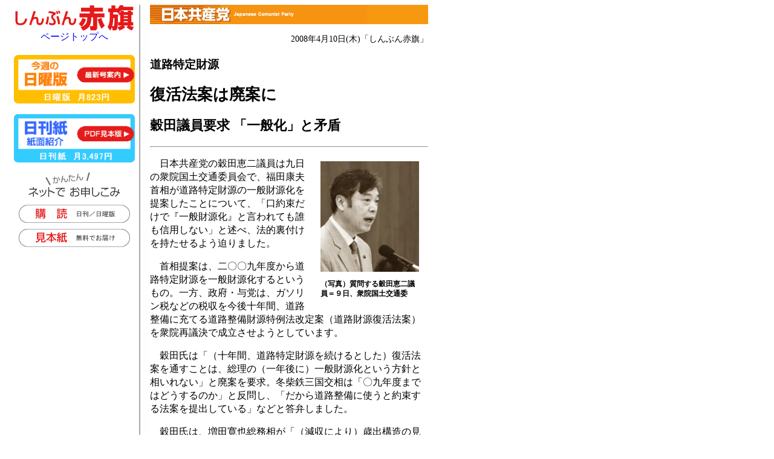

--- FILE ---
content_type: text/html
request_url: https://www.jcp.or.jp/akahata/aik07/2008-04-10/2008041002_02_0.html
body_size: 4144
content:
<html lang="ja">
<head>
<meta http-equiv="Content-Style-Type" content="text/css">
<meta http-equiv="Content-Type" content="text/html; charset=Shift_Jis">
<link rel="stylesheet" href="../../akahata2.css" type="text/css" media="screen">
<link href="../../akahata_print.css" rel="stylesheet" type="text/css" media="print">
<title>道路特定財源/復活法案は廃案に/穀田議員要求 「一般化」と矛盾</title><!--normal-->

<script>(window.BOOMR_mq=window.BOOMR_mq||[]).push(["addVar",{"rua.upush":"false","rua.cpush":"false","rua.upre":"false","rua.cpre":"false","rua.uprl":"false","rua.cprl":"false","rua.cprf":"false","rua.trans":"","rua.cook":"false","rua.ims":"false","rua.ufprl":"false","rua.cfprl":"false","rua.isuxp":"false","rua.texp":"norulematch","rua.ceh":"false","rua.ueh":"false","rua.ieh.st":"0"}]);</script>
                              <script>!function(e){var n="https://s.go-mpulse.net/boomerang/";if("False"=="True")e.BOOMR_config=e.BOOMR_config||{},e.BOOMR_config.PageParams=e.BOOMR_config.PageParams||{},e.BOOMR_config.PageParams.pci=!0,n="https://s2.go-mpulse.net/boomerang/";if(window.BOOMR_API_key="9VZWN-3QLUZ-ZJ2XY-C6TXW-RMTP3",function(){function e(){if(!o){var e=document.createElement("script");e.id="boomr-scr-as",e.src=window.BOOMR.url,e.async=!0,i.parentNode.appendChild(e),o=!0}}function t(e){o=!0;var n,t,a,r,d=document,O=window;if(window.BOOMR.snippetMethod=e?"if":"i",t=function(e,n){var t=d.createElement("script");t.id=n||"boomr-if-as",t.src=window.BOOMR.url,BOOMR_lstart=(new Date).getTime(),e=e||d.body,e.appendChild(t)},!window.addEventListener&&window.attachEvent&&navigator.userAgent.match(/MSIE [67]\./))return window.BOOMR.snippetMethod="s",void t(i.parentNode,"boomr-async");a=document.createElement("IFRAME"),a.src="about:blank",a.title="",a.role="presentation",a.loading="eager",r=(a.frameElement||a).style,r.width=0,r.height=0,r.border=0,r.display="none",i.parentNode.appendChild(a);try{O=a.contentWindow,d=O.document.open()}catch(_){n=document.domain,a.src="javascript:var d=document.open();d.domain='"+n+"';void(0);",O=a.contentWindow,d=O.document.open()}if(n)d._boomrl=function(){this.domain=n,t()},d.write("<bo"+"dy onload='document._boomrl();'>");else if(O._boomrl=function(){t()},O.addEventListener)O.addEventListener("load",O._boomrl,!1);else if(O.attachEvent)O.attachEvent("onload",O._boomrl);d.close()}function a(e){window.BOOMR_onload=e&&e.timeStamp||(new Date).getTime()}if(!window.BOOMR||!window.BOOMR.version&&!window.BOOMR.snippetExecuted){window.BOOMR=window.BOOMR||{},window.BOOMR.snippetStart=(new Date).getTime(),window.BOOMR.snippetExecuted=!0,window.BOOMR.snippetVersion=12,window.BOOMR.url=n+"9VZWN-3QLUZ-ZJ2XY-C6TXW-RMTP3";var i=document.currentScript||document.getElementsByTagName("script")[0],o=!1,r=document.createElement("link");if(r.relList&&"function"==typeof r.relList.supports&&r.relList.supports("preload")&&"as"in r)window.BOOMR.snippetMethod="p",r.href=window.BOOMR.url,r.rel="preload",r.as="script",r.addEventListener("load",e),r.addEventListener("error",function(){t(!0)}),setTimeout(function(){if(!o)t(!0)},3e3),BOOMR_lstart=(new Date).getTime(),i.parentNode.appendChild(r);else t(!1);if(window.addEventListener)window.addEventListener("load",a,!1);else if(window.attachEvent)window.attachEvent("onload",a)}}(),"".length>0)if(e&&"performance"in e&&e.performance&&"function"==typeof e.performance.setResourceTimingBufferSize)e.performance.setResourceTimingBufferSize();!function(){if(BOOMR=e.BOOMR||{},BOOMR.plugins=BOOMR.plugins||{},!BOOMR.plugins.AK){var n=""=="true"?1:0,t="",a="aoarvkqxibyfk2lyng3q-f-f4d5df5b2-clientnsv4-s.akamaihd.net",i="false"=="true"?2:1,o={"ak.v":"39","ak.cp":"1210412","ak.ai":parseInt("724368",10),"ak.ol":"0","ak.cr":8,"ak.ipv":4,"ak.proto":"h2","ak.rid":"58f18d5b","ak.r":42169,"ak.a2":n,"ak.m":"dsca","ak.n":"essl","ak.bpcip":"3.129.26.0","ak.cport":58372,"ak.gh":"23.52.43.85","ak.quicv":"","ak.tlsv":"tls1.3","ak.0rtt":"","ak.0rtt.ed":"","ak.csrc":"-","ak.acc":"","ak.t":"1769499063","ak.ak":"hOBiQwZUYzCg5VSAfCLimQ==7KsRNp524781yNE1HCuejFIdxMB0MUa9F597Lr3Kz+DC9XsdHywG8qMU8VYTuEmLglryhmurUoJYbxCrC+yFFu93k4FlYaT1BnC8YiIBMZXMjRiUNZJB1NSswPzrIIOTjIAWwnv69cLVYC9MihEF2/TVD5OrMaY2JeKRww74eQ5zLKEhKRx8Xi8k8E0L18kORnFt8WS444oZ48ZQadFPyFMHmak3toaudeccWbQJqgxwTXm67pUXFLGqJmWk5PXYM8So3jyTBxAnzIrgNVeVSvj6TmdnbKi4lAfaE62Lbz5sYps44XrJifqxCXjrSSVORrIdTaGYW/T2NR6Fp0PeFxa6Nh/TdIwW3uB/RAQwTJLXiYYNP4+tqcgxro737UroT48FTqz6VUyv0Yvg/pNehwIiDahbXIS8tK9BtnEYD3M=","ak.pv":"20","ak.dpoabenc":"","ak.tf":i};if(""!==t)o["ak.ruds"]=t;var r={i:!1,av:function(n){var t="http.initiator";if(n&&(!n[t]||"spa_hard"===n[t]))o["ak.feo"]=void 0!==e.aFeoApplied?1:0,BOOMR.addVar(o)},rv:function(){var e=["ak.bpcip","ak.cport","ak.cr","ak.csrc","ak.gh","ak.ipv","ak.m","ak.n","ak.ol","ak.proto","ak.quicv","ak.tlsv","ak.0rtt","ak.0rtt.ed","ak.r","ak.acc","ak.t","ak.tf"];BOOMR.removeVar(e)}};BOOMR.plugins.AK={akVars:o,akDNSPreFetchDomain:a,init:function(){if(!r.i){var e=BOOMR.subscribe;e("before_beacon",r.av,null,null),e("onbeacon",r.rv,null,null),r.i=!0}return this},is_complete:function(){return!0}}}}()}(window);</script></head>
<body>
<div id="wrapper">
<!-- main div start -->
<div id="main">
<!-- header images -->
<div class="jcphead">
<img src="/akahata/img/title.gif" width="360" height="32" border="0"></div>
<!-- header img_end -->
<!-- header_end -->
<p class="date">2008年4月10日(木)<!--09:17-->「しんぶん赤旗」</p>

<h3>道路特定財源</h3>
<h1>復活法案は廃案に</h1>
<h2>穀田議員要求 「一般化」と矛盾</h2>

<hr>
<table border="0" cellspacing="0" cellpadding="15" align="right" width="193"> <tr><td>
<img src="2008041002_02_0.jpg" width="163" height="183" alt="写真"><br>
<p class="caption">（写真）質問する穀田恵二議員＝９日、衆院国土交通委</p>
</td></tr></table>
<p>　日本共産党の穀田恵二議員は九日の衆院国土交通委員会で、福田康夫首相が道路特定財源の一般財源化を提案したことについて、「口約束だけで『一般財源化』と言われても誰も信用しない」と述べ、法的裏付けを持たせるよう迫りました。</p>
<p>　首相提案は、二〇〇九年度から道路特定財源を一般財源化するというもの。一方、政府・与党は、ガソリン税などの税収を今後十年間、道路整備に充てる道路整備財源特例法改定案（道路財源復活法案）を衆院再議決で成立させようとしています。</p>
<p>　穀田氏は「（十年間、道路特定財源を続けるとした）復活法案を通すことは、総理の（一年後に）一般財源化という方針と相いれない」と廃案を要求。冬柴鉄三国交相は「〇九年度まではどうするのか」と反問し、「だから道路整備に使うと約束する法案を提出している」などと答弁しました。</p>
<p>　穀田氏は、増田寛也総務相が「（減収により）歳出構造の見直しのきっかけになる」と認めている（八日の参院総務委員会）ことを示して、「歳入に見合って歳出を組み立て直せばいい」と述べ、復活法案を廃案にしても何も問題はおこらないと力説。また、復活法案が成立しなければ、「法律上、道路整備の事業量（総額を定めた道路計画）を決める必要もなくなる」と指摘しました。</p>
<p>　冬柴国交相は「それはそうです」と認めたにもかかわらず、「必要な道路は造らなければいけない」と発言。“総額先にありき”で、従来の道路計画に固執する姿勢を示しました。</p>
<p>　穀田氏は「一般財源化というのであれば、先に事業量（総額）を決めないと確約してこそ実効性が担保される」と強調。国交相の姿勢こそが一般財源化を“空手形”にする元凶になっていると指摘し、復活法案の廃案を重ねて求めました。</p>

<br clear="all">
<!-- keyword -->
<hr>
<p>■関連キーワード</p>
<ul>
<li><a href="/akahata/keyword/065_inc.html">道路特定財源</a></li>
<!-- keyword_list/ -->
</ul>
</p>
<!-- /keyword -->
<!--navi_start-->
<!-- 以下、フッタとナビ挿入　 -->
<div align="center" class="em8">
<a href="javascript:history.go(-1)"><img src="../../img/back.gif" width="100" height="30" border="0" alt="もどる"></a><br>
</div>
</div>
<div id="navi">



<div align="center">
	<a href="http://www.jcp.or.jp/akahata/"><img src="/akahata/web_img/ak-logo.gif" alt="しんぶん赤旗" height="43" width="197" border="0"><br>ページトップへ<br>
		<br>
	</a>

</div>
<div class="d_pr" align="center">
	<a href="http://www.jcp.or.jp/akahata/web_weekly/">
<img src="/akahata/web_img/r-n-annai-s.gif" alt="日曜版の紹介" height="81" width="200" border="0"></a>
	<p><a href="http://www.jcp.or.jp/down/bira/11/pdf/201108_akahata-pr.pdf"><img src="/akahata/web_img/r-h-syoukai-s.gif" alt="「赤旗」見本ＰＤＦ" height="81" width="200" border="0"></a></p>
</div>
<div class="category_wrp">
	<p align="center"><img src="/akahata/web_img/r-net-kantan.gif" alt="ネットでお申し込み" height="44" width="154" border="0"><br>
		<a href="https://ssl.akahata.jp/akahata_form.html"><img src="/akahata/web_img/r-bt-koudoku.gif" alt="購読　日刊紙／日曜版" height="30" width="186" border="0" vspace="10"></a><br>
		<a href="https://ssl.akahata.jp/akahata_mihon.html"><img src="/akahata/web_img/r-bt-mihon.gif" alt="見本紙無料でお届けします" height="30" width="186" border="0"></a></p>
	<p></p>
</div>

</div><!-- navi end -->
<div id="bottom">
<!--pc2m_void-->


<table class="css90" width="100%" border="0" cellspacing="0" cellpadding="4">
	<tr height="16">
<td align="center" height="16">

</td>
	</tr>
	<tr>
		<td align="center" bgcolor="#cccccc">｜<a href="/">日本共産党ホーム</a>｜<a href="/akahata/index.html">「しんぶん赤旗」</a>｜<a href="http://www.jcp.or.jp/web_info/onegai.html">ご利用にあたって</a>｜</td>
	</tr>
	<tr>
		<td>
			<div align="center">
				（c）日本共産党中央委員会<br>
				151-8586　東京都渋谷区千駄ヶ谷4-26-7　TEL 03-3403-6111　 FAX 03-5474-8358　Mail <a href="mailto:info@jcp.or.jp">info@jcp.or.jp</a></div>
		</td>
	</tr>
</table>
<!--/pc2m_void-->


</div><!-- bottom_end -->
</div><!-- wrapper end -->
</body>
</html>

--- FILE ---
content_type: text/css
request_url: https://www.jcp.or.jp/akahata/akahata_print.css
body_size: 693
content:
H1  { font-size: 160%; line-height: 140% }
H2  { font-size: 140%; line-height: 140% }
H3  { font-size: 120%; line-height: 140% }
H4  { font-size: 110%; line-height: 140% }
H5 { font-size: 100% }
.txt150 {
	LINE-HEIGHT: 150%
}
.menu {
	FONT-SIZE: 80%; LINE-HEIGHT: 120%
}
.text {
	LINE-HEIGHT: 140%
}
.small {
	FONT-SIZE: 90%; LINE-HEIGHT: 140%
}
A:link   { color: blue; text-decoration: none }
A:visited { color: green; text-decoration: none }
A:hover  { color: #ff1493; text-decoration: underline }
LI {
	LINE-HEIGHT: 1.4em
}
P {
	LINE-HEIGHT: 1.4em
}
EM {
	FONT-WEIGHT: bold; FONT-STYLE: normal; TEXT-DECORATION: none
}
.date  { font-size: 90%; text-align: right }
.jcphead { background-image: url("/akahata/img/titlebg.gif"); background-position: 100% 0 }
.caption {
	FONT-WEIGHT: bold; FONT-SIZE: 12px
}
#navlist {
	PADDING-RIGHT: 1px; BACKGROUND-POSITION: 0px 0px; PADDING-LEFT: 1px; FONT-WEIGHT: bold; BACKGROUND-ATTACHMENT: scroll; BACKGROUND-IMAGE: none; PADDING-BOTTOM: 1px; MARGIN-LEFT: 0px; WIDTH: auto; LINE-HEIGHT: 1.3em; BACKGROUND-REPEAT: repeat; FONT-STYLE: normal; FONT-VARIANT: normal
}
#navicel  { background-image: none; background-repeat: repeat; background-attachment: scroll; background-position: 0 0 }
#navlist LI {
	BORDER-TOP-WIDTH: 0px; BORDER-LEFT-WIDTH: 0px; BORDER-LEFT-COLOR: black; BORDER-BOTTOM-WIDTH: 0px; BORDER-BOTTOM-COLOR: black; MARGIN: 10px 0px; WIDTH: 220px; BORDER-TOP-COLOR: black; LIST-STYLE-TYPE: none; TEXT-ALIGN: left; BORDER-RIGHT-WIDTH: 0px; BORDER-RIGHT-COLOR: black
}
#navlist LI A  { text-decoration: none; background-image: none; background-repeat: repeat; background-attachment: scroll; background-position: 0 0; display: block; padding-right: 0.5em; padding-left: 0.2em; border-left: 0.3em solid teal }
.em8  { font-size: 85%; font-weight: normal }
#navlist LI A:link   { color: blue; font-size: 100%; font-weight: bold }
#navicel TD A:link  { color: blue; font-size: 90%; font-weight: bold }
#navlist LI A:visited   { color: green; font-size: 100% }
#navicel TD A:visited  { color: green; font-size: 90% }
#navlist LI A:hover   { color: #ff1493; font-size: 100%; text-decoration: underline; background-image: none; background-repeat: repeat; background-attachment: scroll; background-position: 0 0 }
#navicel TD A:hover  { color: #ff1493; font-size: 90%; text-decoration: underline; background: silver }
#navi { display: none; height: 0; width: 0; font-size:0;}
line-height: 1.3em; background-image: url("/akahata/img/bg_line.gif"); background-repeat: repeat-y; width: 230px; float: left; clear: none;}
#wrapper   { background-color: white; width: 100%; float:none;}
#main { background-image: none; width: 100%; border: 1px solid white; float: none; clear: none; border-width: 0px;}
#bottom { color: gray; background: white; clear: both; float: none; width: 700px;}
LI.newslist {
	MARGIN-TOP: 0.3em; LIST-STYLE-POSITION: outside; LIST-STYLE-IMAGE: url(/akahata/img/dot.gif)
}
